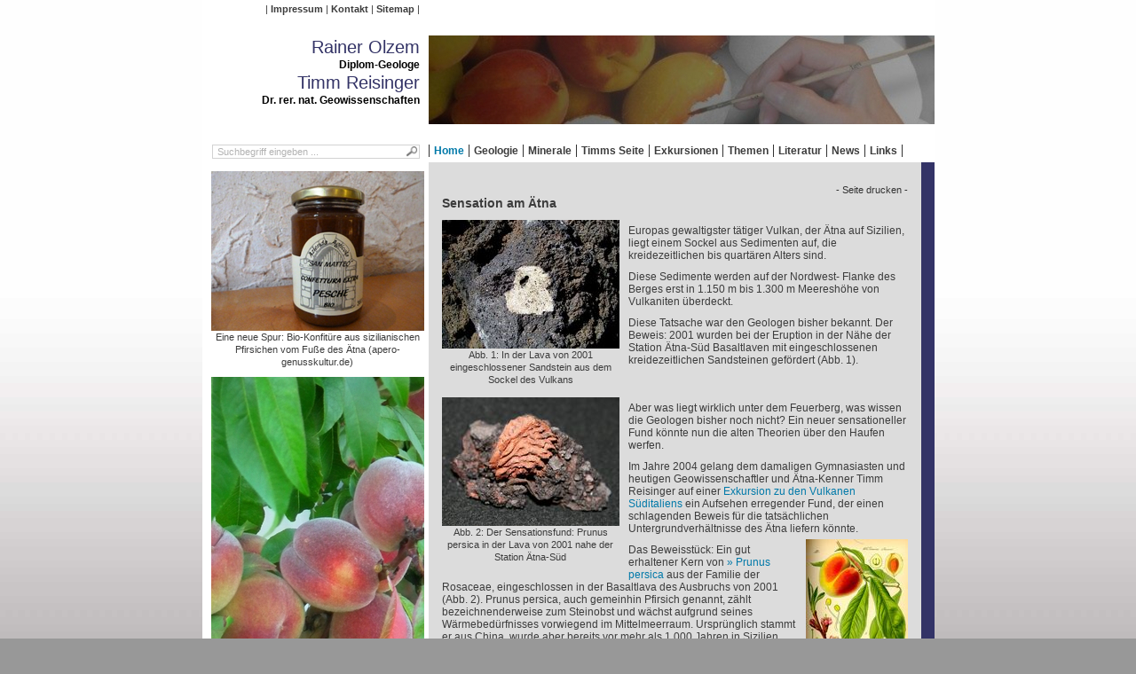

--- FILE ---
content_type: text/html; charset=utf-8
request_url: https://www.rainer-olzem.de/256.html?&L=18
body_size: 3951
content:
<!DOCTYPE html>
<html lang="de" xmlns="http://www.w3.org/1999/xhtml">
<head>

<meta charset="utf-8">
<!-- 
	This website is powered by TYPO3 - inspiring people to share!
	TYPO3 is a free open source Content Management Framework initially created by Kasper Skaarhoj and licensed under GNU/GPL.
	TYPO3 is copyright 1998-2013 of Kasper Skaarhoj. Extensions are copyright of their respective owners.
	Information and contribution at http://typo3.org/
-->




<meta name="generator" content="TYPO3 6.1 CMS">
<meta name="KEYWORDS" content="Olzem, Rainer Olzem, Rainer, Reisinger, Timm Reisinger, Timm, Geologie, Vulkan, Ätna, Stromboli, Vulcano, Vesuv, Vulkanismus, Eruption, Krater, Vulkanausbruch, was ist Geologie, was ist ein Geologe, Geologe Hägar, Hägar, La Palma, Geologie von La Palma, Pangäa, Novopangäa, Tacande, Tajuya, San Antonio, San Juan, San Juan Eruption, Caldera, Taburiente, Phonolith, phonolithischer Dom, Wanderführer, Wanderführer La Palma, Geologischer Wanderführer La Palma">
<meta name="AUTHOR" content="1762606825">
<meta name="ROBOTS" content="index,follow">

<link rel="stylesheet" type="text/css" href="https://www.rainer-olzem.de/typo3temp/compressor/merged-07c3c46050ddcb8244d39cd284e661b9-cbcc23ba78fc9e21bfd5b0fbc79636dc.css?1754495031" media="all">
<link rel="stylesheet" type="text/css" href="https://www.rainer-olzem.de/typo3temp/compressor/style-3afe037d321161bffc2408b3085692d4.css?1754494787" media="screen">
<link rel="stylesheet" type="text/css" href="https://www.rainer-olzem.de/typo3temp/compressor/jquery-3a0f30b312642088ce2331492f44e82f.css?1754494787" media="screen">


<script src="https://www.rainer-olzem.de/typo3/contrib/jquery/jquery-1.9.1.min.js" type="text/javascript"></script>



<title> rainer-olzem.de &#124;  Home &#124; </title>
</head>
<body class="default">

<div id="mainWrap">
  <div id="headerWrap">
    <div id="servicemenu" class="leftCol">
      <nav><ul><li class="first"><a href="https://www.rainer-olzem.de/imprint.html?&amp;L=772%2F" title="Impressum">Impressum</a></li><li><a href="https://www.rainer-olzem.de/contact.html?&amp;L=772%2F" title="Kontakt">Kontakt</a></li><li class="last"><a href="https://www.rainer-olzem.de/sitemap.html?&amp;L=772%2F" title="Sitemap">Sitemap</a></li></ul></nav>
    </div>
  
    <div id="logo" class="leftCol">
      Rainer Olzem<br>
      <small>Diplom-Geologe</small>
      Timm Reisinger<br>
      <small>Dr. rer. nat. Geowissenschaften</small>
    </div>
    
    <div id="images" class="rightCol">
    <img src="https://www.rainer-olzem.de/typo3temp/_processed_/csm_0971_01_235cb591f5.jpg" width="570" height="100" alt="Rainer Olzem - arge-geologie.de">
    </div>
  
  
    <div id="menuWrap">
      <div class="leftCol">
        <div class="tx-macinasearchbox-pi1">
		
<form action="https://www.rainer-olzem.de/267.html?&L=0" method="post" name="searchform" id="searchform">
<fieldset>
  <input name="tx_indexedsearch[sword]" id="sword" type="text" class="sword" value="Suchbegriff eingeben ..." onclick="this.value='';">
  <input name="tx_indexedsearch[submit_button]" type="image" class="submit" src="https://www.rainer-olzem.de/fileadmin/arge-geologie/img/icon_search.png" alt="Suche">
  <input type="hidden" name="tx_indexedsearch[_sections]" value="0">
  <input type="hidden" name="tx_indexedsearch[pointer]" value="0">
  <input type="hidden" name="tx_indexedsearch[ext]" value="0">
  <!--<input type="hidden" name="tx_indexedsearch[lang]" value="0">-->
</fieldset>
</form>

	</div>
	
      </div>
      <div class="rightCol">
        <nav><div class="level1Wrap"><ul class="level1"><li class="first act"><a href="https://www.rainer-olzem.de/home.html?&amp;L=772%2F" title="Willkommen" class="act">Home</a></li><li><a href="https://www.rainer-olzem.de/geologie.html?&amp;L=772%2F" title="Ganz kurze Geschichte der Geologie">Geologie</a></li><li><a href="https://www.rainer-olzem.de/minerale.html?&amp;L=772%2F" title="Fluorit - von dem Vergnügen, Flussspat zu sammeln">Minerale</a></li><li><a href="https://www.rainer-olzem.de/28.html?&amp;L=772%2F" title="Timms Exkursionen">Timms Seite</a></li><li><a href="https://www.rainer-olzem.de/exkursionen.html?&amp;L=772%2F" title="Geologische Exkursionen">Exkursionen</a></li><li><a href="https://www.rainer-olzem.de/themen.html?&amp;L=772%2F" title="Themen rund um die Geologie">Themen</a></li><li><a href="https://www.rainer-olzem.de/literatur.html?&amp;L=772%2F" title="Bücherliste zu geologischen Themen">Literatur</a></li><li><a href="https://www.rainer-olzem.de/news.html?&amp;no_cache=1&amp;L=772%2F" title="Aktuelle geologische Highlights">News</a></li><li class="last"><a href="https://www.rainer-olzem.de/linkliste.html?&amp;no_cache=1&amp;L=772%2F" title="Links zur Geologie">Links</a></li></ul></div></nav>
      </div>
    </div>
  </div>

  <div class="clearer"><!-- --></div>
  
  <div id="contentWrap">
    <div id="left" class="leftCol">
      
      <div id="c2052" class="csc-default"><div class="csc-textpic csc-textpic-center csc-textpic-above csc-textpic-caption-c"><div class="csc-textpic-imagewrap" style="width:240px;"><dl class="csc-textpic-image csc-textpic-firstcol csc-textpic-lastcol" style="width:240px;"><dt><a href="https://www.rainer-olzem.de/fileadmin/_processed_/csm_1475_0_01_7097a1fc4f.jpg" title="Bio-Konfitüre aus sizilianischen Pfirsichen vom Fuße des Ätna (apero-genusskultur.de)" class="lightbox" rel="next"><img src="https://www.rainer-olzem.de/fileadmin/_processed_/csm_1475_0_01_cafca96529.jpg" width="240" height="180" alt="" title="Bio-Konfitüre aus sizilianischen Pfirsichen vom Fuße des Ätna (apero-genusskultur.de)"></a></dt><dd class="csc-textpic-caption">Eine neue Spur: Bio-Konfitüre aus sizilianischen Pfirsichen vom Fuße des Ätna (apero-genusskultur.de)</dd></dl></div><div class="csc-textpic-text"></div></div><div class="csc-textpic-clear"><!-- --></div></div><div id="c2057" class="csc-default"><div class="csc-textpic csc-textpic-center csc-textpic-above"><div class="csc-textpic-imagewrap csc-textpic-single-image" style="width:240px;"><a href="https://www.rainer-olzem.de/fileadmin/_processed_/csm_Nahaufnahme_Pfirsiche_Nordbaden_2_77310c291f.jpg" title="Prunus persica" class="lightbox" rel="next"><img src="https://www.rainer-olzem.de/fileadmin/_processed_/csm_Nahaufnahme_Pfirsiche_Nordbaden_2_315bdcbb6e.jpg" width="240" height="562" alt="" title="Prunus persica"></a></div></div><div class="csc-textpic-clear"><!-- --></div></div>
    </div>
    <div id="content" class="rightCol">

            <script type="text/javascript">
      <!--
         document.write ('<div class="align-right"><small><a href="#" onclick="javascript:print();" title="Seite Drucken" class="print"> - Seite drucken - <\/a></small></div>');
      -->
      </script><!--TYPO3SEARCH_begin--><div id="c2047" class="csc-default"><h1>Sensation am Ätna</h1><div class="csc-textpic csc-textpic-intext-left csc-textpic-caption-c"><div class="csc-textpic-imagewrap"><dl class="csc-textpic-image csc-textpic-firstcol csc-textpic-lastcol" style="width:200px;"><dt><a href="https://www.rainer-olzem.de/fileadmin/_processed_/csm_Etna_05_054_geob_01_6774cfd127.jpg" title="In der Lava von 2001 eingeschlossener Sandstein aus dem Sockel des Vulkans" class="lightbox" rel="next"><img src="https://www.rainer-olzem.de/fileadmin/_processed_/csm_Etna_05_054_geob_01_247373526d.jpg" width="200" height="145" alt="" title="In der Lava von 2001 eingeschlossener Sandstein aus dem Sockel des Vulkans"></a></dt><dd class="csc-textpic-caption">Abb. 1: In der Lava von 2001 eingeschlossener Sandstein aus dem Sockel des Vulkans</dd></dl></div><div class="csc-textpic-text"><p>Europas gewaltigster tätiger Vulkan, der Ätna auf Sizilien, liegt einem Sockel aus Sedimenten auf, die kreidezeitlichen bis quartären Alters sind.</p>
<p>Diese Sedimente werden auf der Nordwest- Flanke des Berges erst in 1.150 m bis 1.300 m Meereshöhe von Vulkaniten überdeckt.</p>
<p>Diese Tatsache war den Geologen bisher bekannt. Der Beweis: 2001 wurden bei der Eruption in der Nähe der Station Ätna-Süd Basaltlaven mit eingeschlossenen kreidezeitlichen Sandsteinen gefördert (Abb. 1).</p></div></div></div><div id="c2048" class="csc-default csc-space-before-30"><div class="csc-textpic csc-textpic-intext-left csc-textpic-caption-c"><div class="csc-textpic-imagewrap"><dl class="csc-textpic-image csc-textpic-firstcol csc-textpic-lastcol" style="width:200px;"><dt><a href="https://www.rainer-olzem.de/fileadmin/_processed_/csm_Fluorite_030_01_7cc317708e.jpg" title="Prunus persica in der Lava von 2001 nahe der Station Ätna-Süd" class="lightbox" rel="next"><img src="https://www.rainer-olzem.de/fileadmin/_processed_/csm_Fluorite_030_01_ce4af5b470.jpg" width="200" height="145" alt="" title="Prunus persica in der Lava von 2001 nahe der Station Ätna-Süd"></a></dt><dd class="csc-textpic-caption">Abb. 2: Der Sensationsfund: Prunus persica in der Lava von 2001 nahe der Station Ätna-Süd</dd></dl></div><div class="csc-textpic-text"><p>Aber was liegt wirklich unter dem Feuerberg, was wissen die Geologen bisher noch nicht? Ein neuer sensationeller Fund könnte nun die alten Theorien über den Haufen werfen.</p>
<p>Im Jahre 2004 gelang dem damaligen Gymnasiasten und heutigen Geowissenschaftler und Ätna-Kenner Timm Reisinger auf einer <a href="https://www.rainer-olzem.de/exkursion2004.html?&amp;L=772%2F" class="internal-link" >Exkursion zu den Vulkanen Süditaliens</a> ein Aufsehen erregender Fund, der einen schlagenden Beweis für die tatsächlichen Untergrundverhältnisse des Ätna liefern könnte.</p></div></div></div><div id="c2049" class="csc-default csc-space-after-50"><div class="csc-textpic csc-textpic-intext-right"><div class="csc-textpic-imagewrap" style="width:115px;"><div class="csc-textpic-imagerow" style="width:115px;"><dl class="csc-textpic-image csc-textpic-firstcol csc-textpic-lastcol" style="width:115px;"><dt><a href="https://www.rainer-olzem.de/fileadmin/_processed_/csm_Illustration_Prunus_persica0_01_1e5b0470d9.jpg" title="Prunus persica" class="lightbox" rel="next"><img src="https://www.rainer-olzem.de/fileadmin/_processed_/csm_Illustration_Prunus_persica0_01_7f44097292.jpg" width="115" height="185" alt="" title="Prunus persica"></a></dt><dd class="csc-textpic-caption">Abb. 3: Prunus persica</dd></dl></div><div class="csc-textpic-imagerow csc-textpic-imagerow-last" style="width:115px;"><dl class="csc-textpic-image csc-textpic-firstcol csc-textpic-lastcol" style="width:115px;"><dt><a href="https://www.rainer-olzem.de/fileadmin/_processed_/csm_OIP_caa3ff7023.jpg" class="lightbox" rel="next"><img src="https://www.rainer-olzem.de/fileadmin/_processed_/csm_OIP_7e7c3cffb3.jpg" width="115" height="88" alt=""></a></dt></dl></div></div><div class="csc-textpic-text"><p>Das Beweisstück: Ein gut erhaltener Kern von <a href="http://www.baumkunde.de/Prunus_persica/" target="_blank" class="external-link" >Prunus persica</a> aus der Familie der Rosaceae, eingeschlossen in der Basaltlava des Ausbruchs von 2001 (Abb. 2). Prunus persica, auch gemeinhin Pfirsich genannt, zählt bezeichnenderweise zum Steinobst und wächst aufgrund seines Wärmebedürfnisses vorwiegend im Mittelmeerraum. Ursprünglich stammt er aus China, wurde aber bereits vor mehr als 1.000 Jahren in Sizilien eingebürgert.</p>
<p>Alles klare Hinweise darauf, dass sich unter dem Ätna blühende Landschaften aus Pfirsichbäumen ausbreiten könnten. Im steinigen Untergrund des Berges kann natürlich nur Steinobst gedeihen, das zudem wegen der Wärme nahe der Magmakammer des Vulkans besonders günstige Wachstumsbedingungen vorfindet.</p>
<p>Die Geologen um Timm Reisinger gingen der sensationellen Entdeckung mit einem umfangreichen interdisziplinären Forschungsprogramm nach, konnten bisher jedoch noch keine eindeutigen Beweise vorlegen.</p>
<p>Doch dann machte die Forschergruppe Anfang des Jahres eine überraschende Entdeckung: Die <a href="http://apero-genusskultur.de/" title="external-link" target="e/product_info.php?info=p1475_Pfirsich-Konfituere-extra-aus-Sizilien.html" class="external-link" >Bio-Konfitüre aus sizilianischen Pfirsichen</a> vom Fuße des Ätna! Woher kommen die Pfirsiche für diese Konfitüre? Die Forscher werden dieser aufregenden Spur folgen.</p></div></div></div><p class="csc-linkToTop"><a href="#">Nach oben</a></p><!--TYPO3SEARCH_end-->

    </div>
    <div class="clearer"><!-- --></div>
  </div>
</div>

<script src="https://www.rainer-olzem.de/typo3temp/compressor/merged-9a268dd0f4ece13e1a36d4826962ef83-d9f3e34d32fdabf0cd208b6b383a2a68.js?1754494787" type="text/javascript"></script>


</body>
</html>

--- FILE ---
content_type: text/css
request_url: https://www.rainer-olzem.de/typo3temp/compressor/merged-07c3c46050ddcb8244d39cd284e661b9-cbcc23ba78fc9e21bfd5b0fbc79636dc.css?1754495031
body_size: 6774
content:
DIV.csc-textpic-caption-c .csc-textpic-caption{text-align:center}
DIV.csc-textpic-caption-r .csc-textpic-caption{text-align:right}
DIV.csc-textpic-caption-l .csc-textpic-caption{text-align:left}
DIV.csc-textpic DIV.csc-textpic-imagecolumn{float:left;display:inline}
div.csc-textpic-border div.csc-textpic-imagewrap img{border:1px solid #333;padding:0px 0px}
DIV.csc-textpic-imagewrap{padding:0}
DIV.csc-textpic IMG{border:none}
DIV.csc-textpic DIV.csc-textpic-imagewrap DIV.csc-textpic-image{float:left}
DIV.csc-textpic DIV.csc-textpic-imagewrap UL{list-style:none;margin:0;padding:0}
DIV.csc-textpic DIV.csc-textpic-imagewrap UL LI{float:left;margin:0;padding:0}
DIV.csc-textpic DIV.csc-textpic-imagewrap DL.csc-textpic-image{float:left}
DIV.csc-textpic DIV.csc-textpic-imagewrap DL.csc-textpic-image DT{float:none}
DIV.csc-textpic DIV.csc-textpic-imagewrap DL.csc-textpic-image DD{float:none}
DIV.csc-textpic DIV.csc-textpic-imagewrap DL.csc-textpic-image DD IMG{border:none}
DL.csc-textpic-image{margin:0}
DL.csc-textpic-image DT{margin:0;display:inline}
DL.csc-textpic-image DD{margin:0}
DIV.csc-textpic-clear{clear:both}
DIV.csc-textpic-left DIV.csc-textpic-imagewrap .csc-textpic-image,DIV.csc-textpic-intext-left-nowrap DIV.csc-textpic-imagewrap .csc-textpic-image,DIV.csc-textpic-intext-left DIV.csc-textpic-imagewrap .csc-textpic-image{display:inline;
margin-right:10px}
DIV.csc-textpic-right DIV.csc-textpic-imagewrap .csc-textpic-image,DIV.csc-textpic-intext-right-nowrap DIV.csc-textpic-imagewrap .csc-textpic-image,DIV.csc-textpic-intext-right DIV.csc-textpic-imagewrap .csc-textpic-image{display:inline;
margin-left:10px}
DIV.csc-textpic-center DIV.csc-textpic-imagewrap .csc-textpic-image{display:inline;
margin-left:10px}
DIV.csc-textpic DIV.csc-textpic-imagewrap .csc-textpic-image .csc-textpic-caption{margin:0}
DIV.csc-textpic DIV.csc-textpic-imagewrap .csc-textpic-image IMG{margin:0;vertical-align:bottom}
DIV.csc-textpic DIV.csc-textpic-imagewrap .csc-textpic-image{margin-bottom:10px}
DIV.csc-textpic-equalheight DIV.csc-textpic-imagerow{margin-bottom:10px;display:block}
DIV.csc-textpic DIV.csc-textpic-imagerow{clear:both}
DIV.csc-textpic DIV.csc-textpic-single-image IMG{margin-bottom:10px}
*+html DIV.csc-textpic DIV.csc-textpic-imagerow .csc-textpic-image{margin-bottom:0}
*+html DIV.csc-textpic DIV.csc-textpic-imagerow{margin-bottom:10px}
DIV.csc-textpic DIV.csc-textpic-imagewrap .csc-textpic-firstcol{margin-left:0px !important}
DIV.csc-textpic DIV.csc-textpic-imagewrap .csc-textpic-lastcol{margin-right:0px !important}
DIV.csc-textpic-intext-left DIV.csc-textpic-imagewrap,DIV.csc-textpic-intext-left-nowrap DIV.csc-textpic-imagewrap{margin-right:10px !important}
DIV.csc-textpic-intext-right DIV.csc-textpic-imagewrap,DIV.csc-textpic-intext-right-nowrap DIV.csc-textpic-imagewrap{margin-left:10px !important}
DIV.csc-textpic-above DIV.csc-textpic-text{clear:both}
DIV.csc-textpic-center{text-align:center;
}
DIV.csc-textpic-center DIV.csc-textpic-imagewrap{margin:0 auto}
DIV.csc-textpic-center DIV.csc-textpic-imagewrap .csc-textpic-image{text-align:left;
}
DIV.csc-textpic-center DIV.csc-textpic-text{text-align:left;
}
DIV.csc-textpic-right DIV.csc-textpic-imagewrap{float:right}
DIV.csc-textpic-right DIV.csc-textpic-text{clear:right}
DIV.csc-textpic-left DIV.csc-textpic-imagewrap{float:left}
DIV.csc-textpic-left DIV.csc-textpic-text{clear:left}
DIV.csc-textpic-intext-left DIV.csc-textpic-imagewrap{float:left}
DIV.csc-textpic-intext-right DIV.csc-textpic-imagewrap{float:right}
DIV.csc-textpic-intext-right-nowrap DIV.csc-textpic-imagewrap{float:right;clear:both}
/*T2\*/
* html DIV.csc-textpic-intext-right-nowrap .csc-textpic-text{height:1%}
/*T2E*/
DIV.csc-textpic-intext-left-nowrap DIV.csc-textpic-imagewrap{float:left;clear:both}
/*T2\*/
* html DIV.csc-textpic-intext-left-nowrap .csc-textpic-text,* html .csc-textpic-intext-left ol,* html .csc-textpic-intext-left ul{height:1%}
/*T2E*/
DIV.csc-textpic DIV.csc-textpic-imagerow-last{margin-bottom:0}
.csc-textpic-intext-left ol,.csc-textpic-intext-left ul{padding-left:40px;overflow:auto}
.csc-space-before-30{margin-top:30px !important}
.csc-space-after-50{margin-bottom:50px !important}
a,abbr,acronym,address,applet,article,aside,audio,b,big,blockquote,body,caption,canvas,center,cite,code,dd,del,details,dfn,dialog,div,dl,dt,em,embed,fieldset,figcaption,figure,form,footer,header,hgroup,h1,h2,h3,h4,h5,h6,html,i,iframe,img,ins,kbd,label,legend,li,mark,menu,nav,object,ol,output,p,pre,q,ruby,s,samp,section,small,span,strike,strong,sub,summary,sup,tt,table,tbody,textarea,tfoot,thead,time,tr,th,td,u,ul,var,video{font-family:inherit;font-size:100%;font-weight:inherit;font-style:inherit;vertical-align:baseline;white-space:normal;margin:0;padding:0;border:0;outline:0;background:transparent}
article,aside,details,figcaption,figure,footer,header,hgroup,menu,nav,section{display:block}
ol,ul{list-style:none}
blockquote,q{quotes:none}
:focus{outline:0}
table{border-collapse:collapse;border-spacing:0}
body{font-size:12px;line-height:14px;font-family:Arial,Verdana,sans-serif;color:#3c3c3c}
h1{font-size:14px;line-height:18px;font-weight:bold;padding:0 0 10px 0}
h2{font-size:12px;padding:0 0 20px 0;font-weight:bold}
h3{font-size:1.2em;line-height:1.2em;font-weight:bold;padding:0}
hr{clear:both;height:1px;padding:0;color:#3c3c3c;border:none;border-top:1px solid #3c3c3c;margin:20px 0}
p{padding:5px 0}
i,em{font-style:italic}
strong,b{font-weight:bold}
small{font-size:0.9em;line-height:1.2em;display:block}
a{color:#3c3c3c;text-decoration:none}
a:hover,a.act{color:#0079A9}
a.external-link:before{content:'» '}
li dfn.hidden,.usb{display:block !important;position:absolute;left:-3000px;height:0px;width:0px}
.field{padding:2px 0}
label{display:inline-block;width:120px;padding-right:10px}
input[type=text],textarea{border:1px solid #d2d2d2;padding:2px 5px;width:300px;background:#fff}
input[type=submit]{margin-left:135px;background:#333367;color:#fff;padding:5px 20px;border:none}
table.contenttable td{border:2px solid #DCDCDC;padding:3px 5px !important}
#content ul,#content ol{padding:5px 0 5px 15px;list-style-type:square}
#content .csc-textpic ul{padding:0}
#content ul.browsebox{list-style-type:none}
#content ul.browsebox li{display:inline;padding:0 5px}
.hidden{display:none}
.clearer{clear:both;display:block;float:none}
.align-left,p.align-left{text-align:left}
.align-center,p.align-center{text-align:center}
.align-right,p.align-right{text-align:right}
.csc-textpic-caption{font-size:0.9em}
.big,p.big,span.big{font-size:1.4em;line-height:1.4em}
.small,p.small,span.small{font-size:0.9em;line-height:1.1em}
.intent,p.intent{padding-left:40px}
#logo{font-size:20px;line-height:26px;text-align:right;color:#333366}
#logo small{font-size:12px;color:#000;font-weight:bold}
@media print{a{color:#000}
#images,#left,#menuWrap,#claim,#servicemenu,.print{display:none}
}


--- FILE ---
content_type: text/css
request_url: https://www.rainer-olzem.de/typo3temp/compressor/jquery-3a0f30b312642088ce2331492f44e82f.css?1754494787
body_size: 26
content:
@import url('../../fileadmin/rainer-olzem/js/cb/colorbox.css');@import url('../../fileadmin/rainer-olzem/js/bs/jquery.bxslider.css');


--- FILE ---
content_type: text/javascript
request_url: https://www.rainer-olzem.de/typo3temp/compressor/merged-9a268dd0f4ece13e1a36d4826962ef83-d9f3e34d32fdabf0cd208b6b383a2a68.js?1754494787
body_size: 52177
content:

/*!
  Colorbox v1.4.27 - 2013-07-16
  jQuery lightbox and modal window plugin
  (c) 2013 Jack Moore - http://www.jacklmoore.com/colorbox
  license: http://www.opensource.org/licenses/mit-license.php
*/
(function ($, document, window) {
  var
  // Default settings object.
  // See http://jacklmoore.com/colorbox for details.
  defaults = {
    transition: "elastic",
    speed: 300,
    fadeOut: 300,
    width: false,
    initialWidth: "600",
    innerWidth: false,
    maxWidth: false,
    height: false,
    initialHeight: "450",
    innerHeight: false,
    maxHeight: false,
    scalePhotos: true,
    scrolling: true,
    inline: false,
    html: false,
    iframe: false,
    fastIframe: true,
    photo: false,
    href: false,
    title: false,
    rel: false,
    opacity: 0.9,
    preloading: true,
    className: false,

    // alternate image paths for high-res displays
    retinaImage: false,
    retinaUrl: false,
    retinaSuffix: '@2x.$1',

    // internationalization
    current: "image {current} of {total}",
    previous: "previous",
    next: "next",
    close: "close",
    xhrError: "This content failed to load.",
    imgError: "This image failed to load.",

    open: false,
    returnFocus: true,
    trapFocus: true,
    reposition: true,
    loop: true,
    slideshow: false,
    slideshowAuto: true,
    slideshowSpeed: 2500,
    slideshowStart: "start slideshow",
    slideshowStop: "stop slideshow",
    photoRegex: /\.(gif|png|jp(e|g|eg)|bmp|ico|webp)((#|\?).*)?$/i,

    onOpen: false,
    onLoad: false,
    onComplete: false,
    onCleanup: false,
    onClosed: false,

    overlayClose: true,
    escKey: true,
    arrowKey: true,
    top: false,
    bottom: false,
    left: false,
    right: false,
    fixed: false,
    data: undefined,
    closeButton: true
  },
  
  // Abstracting the HTML and event identifiers for easy rebranding
  colorbox = 'colorbox',
  prefix = 'cbox',
  boxElement = prefix + 'Element',
  
  // Events
  event_open = prefix + '_open',
  event_load = prefix + '_load',
  event_complete = prefix + '_complete',
  event_cleanup = prefix + '_cleanup',
  event_closed = prefix + '_closed',
  event_purge = prefix + '_purge',

  // Cached jQuery Object Variables
  $overlay,
  $box,
  $wrap,
  $content,
  $topBorder,
  $leftBorder,
  $rightBorder,
  $bottomBorder,
  $related,
  $window,
  $loaded,
  $loadingBay,
  $loadingOverlay,
  $title,
  $current,
  $slideshow,
  $next,
  $prev,
  $close,
  $groupControls,
  $events = $('<a/>'),
  
  // Variables for cached values or use across multiple functions
  settings,
  interfaceHeight,
  interfaceWidth,
  loadedHeight,
  loadedWidth,
  element,
  index,
  photo,
  open,
  active,
  closing,
  loadingTimer,
  publicMethod,
  div = "div",
  className,
  requests = 0,
  previousCSS = {},
  init;

  // ****************
  // HELPER FUNCTIONS
  // ****************
  
  // Convenience function for creating new jQuery objects
  function $tag(tag, id, css) {
    var element = document.createElement(tag);

    if (id) {
      element.id = prefix + id;
    }

    if (css) {
      element.style.cssText = css;
    }

    return $(element);
  }
  
  // Get the window height using innerHeight when available to avoid an issue with iOS
  // http://bugs.jquery.com/ticket/6724
  function winheight() {
    return window.innerHeight ? window.innerHeight : $(window).height();
  }

  // Determine the next and previous members in a group.
  function getIndex(increment) {
    var
    max = $related.length,
    newIndex = (index + increment) % max;
    
    return (newIndex < 0) ? max + newIndex : newIndex;
  }

  // Convert '%' and 'px' values to integers
  function setSize(size, dimension) {
    return Math.round((/%/.test(size) ? ((dimension === 'x' ? $window.width() : winheight()) / 100) : 1) * parseInt(size, 10));
  }
  
  // Checks an href to see if it is a photo.
  // There is a force photo option (photo: true) for hrefs that cannot be matched by the regex.
  function isImage(settings, url) {
    return settings.photo || settings.photoRegex.test(url);
  }

  function retinaUrl(settings, url) {
    return settings.retinaUrl && window.devicePixelRatio > 1 ? url.replace(settings.photoRegex, settings.retinaSuffix) : url;
  }

  function trapFocus(e) {
    if ('contains' in $box[0] && !$box[0].contains(e.target)) {
      e.stopPropagation();
      $box.focus();
    }
  }

  // Assigns function results to their respective properties
  function makeSettings() {
    var i,
      data = $.data(element, colorbox);
    
    if (data == null) {
      settings = $.extend({}, defaults);
      if (console && console.log) {
        console.log('Error: cboxElement missing settings object');
      }
    } else {
      settings = $.extend({}, data);
    }
    
    for (i in settings) {
      if ($.isFunction(settings[i]) && i.slice(0, 2) !== 'on') { // checks to make sure the function isn't one of the callbacks, they will be handled at the appropriate time.
        settings[i] = settings[i].call(element);
      }
    }
    
    settings.rel = settings.rel || element.rel || $(element).data('rel') || 'nofollow';
    settings.href = settings.href || $(element).attr('href');
    settings.title = settings.title || element.title;
    
    if (typeof settings.href === "string") {
      settings.href = $.trim(settings.href);
    }
  }

  function trigger(event, callback) {
    // for external use
    $(document).trigger(event);

    // for internal use
    $events.trigger(event);

    if ($.isFunction(callback)) {
      callback.call(element);
    }
  }

  // Slideshow functionality
  function slideshow() {
    var
    timeOut,
    className = prefix + "Slideshow_",
    click = "click." + prefix,
    clear,
    set,
    start,
    stop;
    
    if (settings.slideshow && $related[1]) {
      clear = function () {
        clearTimeout(timeOut);
      };

      set = function () {
        if (settings.loop || $related[index + 1]) {
          timeOut = setTimeout(publicMethod.next, settings.slideshowSpeed);
        }
      };

      start = function () {
        $slideshow
          .html(settings.slideshowStop)
          .unbind(click)
          .one(click, stop);

        $events
          .bind(event_complete, set)
          .bind(event_load, clear)
          .bind(event_cleanup, stop);

        $box.removeClass(className + "off").addClass(className + "on");
      };
      
      stop = function () {
        clear();
        
        $events
          .unbind(event_complete, set)
          .unbind(event_load, clear)
          .unbind(event_cleanup, stop);
        
        $slideshow
          .html(settings.slideshowStart)
          .unbind(click)
          .one(click, function () {
            publicMethod.next();
            start();
          });

        $box.removeClass(className + "on").addClass(className + "off");
      };
      
      if (settings.slideshowAuto) {
        start();
      } else {
        stop();
      }
    } else {
      $box.removeClass(className + "off " + className + "on");
    }
  }

  function launch(target) {
    if (!closing) {
      
      element = target;
      
      makeSettings();
      
      $related = $(element);
      
      index = 0;
      
      if (settings.rel !== 'nofollow') {
        $related = $('.' + boxElement).filter(function () {
          var data = $.data(this, colorbox),
            relRelated;

          if (data) {
            relRelated =  $(this).data('rel') || data.rel || this.rel;
          }
          
          return (relRelated === settings.rel);
        });
        index = $related.index(element);
        
        // Check direct calls to Colorbox.
        if (index === -1) {
          $related = $related.add(element);
          index = $related.length - 1;
        }
      }
      
      $overlay.css({
        opacity: parseFloat(settings.opacity),
        cursor: settings.overlayClose ? "pointer" : "auto",
        visibility: 'visible'
      }).show();
      

      if (className) {
        $box.add($overlay).removeClass(className);
      }
      if (settings.className) {
        $box.add($overlay).addClass(settings.className);
      }
      className = settings.className;

      if (settings.closeButton) {
        $close.html(settings.close).appendTo($content);
      } else {
        $close.appendTo('<div/>');
      }

      if (!open) {
        open = active = true; // Prevents the page-change action from queuing up if the visitor holds down the left or right keys.
        
        // Show colorbox so the sizes can be calculated in older versions of jQuery
        $box.css({visibility:'hidden', display:'block'});
        
        $loaded = $tag(div, 'LoadedContent', 'width:0; height:0; overflow:hidden');
        $content.css({width:'', height:''}).append($loaded);

        // Cache values needed for size calculations
        interfaceHeight = $topBorder.height() + $bottomBorder.height() + $content.outerHeight(true) - $content.height();
        interfaceWidth = $leftBorder.width() + $rightBorder.width() + $content.outerWidth(true) - $content.width();
        loadedHeight = $loaded.outerHeight(true);
        loadedWidth = $loaded.outerWidth(true);
        
        // Opens inital empty Colorbox prior to content being loaded.
        settings.w = setSize(settings.initialWidth, 'x');
        settings.h = setSize(settings.initialHeight, 'y');
        publicMethod.position();

        slideshow();

        trigger(event_open, settings.onOpen);
        
        $groupControls.add($title).hide();

        $box.focus();
        

        if (settings.trapFocus) {
          // Confine focus to the modal
          // Uses event capturing that is not supported in IE8-
          if (document.addEventListener) {

            document.addEventListener('focus', trapFocus, true);
            
            $events.one(event_closed, function () {
              document.removeEventListener('focus', trapFocus, true);
            });
          }
        }

        // Return focus on closing
        if (settings.returnFocus) {
          $events.one(event_closed, function () {
            $(element).focus();
          });
        }
      }
      
      load();
    }
  }

  // Colorbox's markup needs to be added to the DOM prior to being called
  // so that the browser will go ahead and load the CSS background images.
  function appendHTML() {
    if (!$box && document.body) {
      init = false;
      $window = $(window);
      $box = $tag(div).attr({
        id: colorbox,
        'class': $.support.opacity === false ? prefix + 'IE' : '', // class for optional IE8 & lower targeted CSS.
        role: 'dialog',
        tabindex: '-1'
      }).hide();
      $overlay = $tag(div, "Overlay").hide();
      $loadingOverlay = $([$tag(div, "LoadingOverlay")[0],$tag(div, "LoadingGraphic")[0]]);
      $wrap = $tag(div, "Wrapper");
      $content = $tag(div, "Content").append(
        $title = $tag(div, "Title"),
        $current = $tag(div, "Current"),
        $prev = $('<button type="button"/>').attr({id:prefix+'Previous'}),
        $next = $('<button type="button"/>').attr({id:prefix+'Next'}),
        $slideshow = $tag('button', "Slideshow"),
        $loadingOverlay
      );

      $close = $('<button type="button"/>').attr({id:prefix+'Close'});
      
      $wrap.append( // The 3x3 Grid that makes up Colorbox
        $tag(div).append(
          $tag(div, "TopLeft"),
          $topBorder = $tag(div, "TopCenter"),
          $tag(div, "TopRight")
        ),
        $tag(div, false, 'clear:left').append(
          $leftBorder = $tag(div, "MiddleLeft"),
          $content,
          $rightBorder = $tag(div, "MiddleRight")
        ),
        $tag(div, false, 'clear:left').append(
          $tag(div, "BottomLeft"),
          $bottomBorder = $tag(div, "BottomCenter"),
          $tag(div, "BottomRight")
        )
      ).find('div div').css({'float': 'left'});
      
      $loadingBay = $tag(div, false, 'position:absolute; width:9999px; visibility:hidden; display:none');
      
      $groupControls = $next.add($prev).add($current).add($slideshow);

      $(document.body).append($overlay, $box.append($wrap, $loadingBay));
    }
  }

  // Add Colorbox's event bindings
  function addBindings() {
    function clickHandler(e) {
      // ignore non-left-mouse-clicks and clicks modified with ctrl / command, shift, or alt.
      // See: http://jacklmoore.com/notes/click-events/
      if (!(e.which > 1 || e.shiftKey || e.altKey || e.metaKey || e.ctrlKey)) {
        e.preventDefault();
        launch(this);
      }
    }

    if ($box) {
      if (!init) {
        init = true;

        // Anonymous functions here keep the public method from being cached, thereby allowing them to be redefined on the fly.
        $next.click(function () {
          publicMethod.next();
        });
        $prev.click(function () {
          publicMethod.prev();
        });
        $close.click(function () {
          publicMethod.close();
        });
        $overlay.click(function () {
          if (settings.overlayClose) {
            publicMethod.close();
          }
        });
        
        // Key Bindings
        $(document).bind('keydown.' + prefix, function (e) {
          var key = e.keyCode;
          if (open && settings.escKey && key === 27) {
            e.preventDefault();
            publicMethod.close();
          }
          if (open && settings.arrowKey && $related[1] && !e.altKey) {
            if (key === 37) {
              e.preventDefault();
              $prev.click();
            } else if (key === 39) {
              e.preventDefault();
              $next.click();
            }
          }
        });

        if ($.isFunction($.fn.on)) {
          // For jQuery 1.7+
          $(document).on('click.'+prefix, '.'+boxElement, clickHandler);
        } else {
          // For jQuery 1.3.x -> 1.6.x
          // This code is never reached in jQuery 1.9, so do not contact me about 'live' being removed.
          // This is not here for jQuery 1.9, it's here for legacy users.
          $('.'+boxElement).live('click.'+prefix, clickHandler);
        }
      }
      return true;
    }
    return false;
  }

  // Don't do anything if Colorbox already exists.
  if ($.colorbox) {
    return;
  }

  // Append the HTML when the DOM loads
  $(appendHTML);


  // ****************
  // PUBLIC FUNCTIONS
  // Usage format: $.colorbox.close();
  // Usage from within an iframe: parent.jQuery.colorbox.close();
  // ****************
  
  publicMethod = $.fn[colorbox] = $[colorbox] = function (options, callback) {
    var $this = this;
    
    options = options || {};
    
    appendHTML();

    if (addBindings()) {
      if ($.isFunction($this)) { // assume a call to $.colorbox
        $this = $('<a/>');
        options.open = true;
      } else if (!$this[0]) { // colorbox being applied to empty collection
        return $this;
      }
      
      if (callback) {
        options.onComplete = callback;
      }
      
      $this.each(function () {
        $.data(this, colorbox, $.extend({}, $.data(this, colorbox) || defaults, options));
      }).addClass(boxElement);
      
      if (($.isFunction(options.open) && options.open.call($this)) || options.open) {
        launch($this[0]);
      }
    }
    
    return $this;
  };

  publicMethod.position = function (speed, loadedCallback) {
    var
    css,
    top = 0,
    left = 0,
    offset = $box.offset(),
    scrollTop,
    scrollLeft;
    
    $window.unbind('resize.' + prefix);

    // remove the modal so that it doesn't influence the document width/height
    $box.css({top: -9e4, left: -9e4});

    scrollTop = $window.scrollTop();
    scrollLeft = $window.scrollLeft();

    if (settings.fixed) {
      offset.top -= scrollTop;
      offset.left -= scrollLeft;
      $box.css({position: 'fixed'});
    } else {
      top = scrollTop;
      left = scrollLeft;
      $box.css({position: 'absolute'});
    }

    // keeps the top and left positions within the browser's viewport.
    if (settings.right !== false) {
      left += Math.max($window.width() - settings.w - loadedWidth - interfaceWidth - setSize(settings.right, 'x'), 0);
    } else if (settings.left !== false) {
      left += setSize(settings.left, 'x');
    } else {
      left += Math.round(Math.max($window.width() - settings.w - loadedWidth - interfaceWidth, 0) / 2);
    }
    
    if (settings.bottom !== false) {
      top += Math.max(winheight() - settings.h - loadedHeight - interfaceHeight - setSize(settings.bottom, 'y'), 0);
    } else if (settings.top !== false) {
      top += setSize(settings.top, 'y');
    } else {
      top += Math.round(Math.max(winheight() - settings.h - loadedHeight - interfaceHeight, 0) / 2);
    }

    $box.css({top: offset.top, left: offset.left, visibility:'visible'});
    
    // this gives the wrapper plenty of breathing room so it's floated contents can move around smoothly,
    // but it has to be shrank down around the size of div#colorbox when it's done.  If not,
    // it can invoke an obscure IE bug when using iframes.
    $wrap[0].style.width = $wrap[0].style.height = "9999px";
    
    function modalDimensions() {
      $topBorder[0].style.width = $bottomBorder[0].style.width = $content[0].style.width = (parseInt($box[0].style.width,10) - interfaceWidth)+'px';
      $content[0].style.height = $leftBorder[0].style.height = $rightBorder[0].style.height = (parseInt($box[0].style.height,10) - interfaceHeight)+'px';
    }

    css = {width: settings.w + loadedWidth + interfaceWidth, height: settings.h + loadedHeight + interfaceHeight, top: top, left: left};

    // setting the speed to 0 if the content hasn't changed size or position
    if (speed) {
      var tempSpeed = 0;
      $.each(css, function(i){
        if (css[i] !== previousCSS[i]) {
          tempSpeed = speed;
          return;
        }
      });
      speed = tempSpeed;
    }

    previousCSS = css;

    if (!speed) {
      $box.css(css);
    }

    $box.dequeue().animate(css, {
      duration: speed || 0,
      complete: function () {
        modalDimensions();
        
        active = false;
        
        // shrink the wrapper down to exactly the size of colorbox to avoid a bug in IE's iframe implementation.
        $wrap[0].style.width = (settings.w + loadedWidth + interfaceWidth) + "px";
        $wrap[0].style.height = (settings.h + loadedHeight + interfaceHeight) + "px";
        
        if (settings.reposition) {
          setTimeout(function () {  // small delay before binding onresize due to an IE8 bug.
            $window.bind('resize.' + prefix, publicMethod.position);
          }, 1);
        }

        if (loadedCallback) {
          loadedCallback();
        }
      },
      step: modalDimensions
    });
  };

  publicMethod.resize = function (options) {
    var scrolltop;
    
    if (open) {
      options = options || {};
      
      if (options.width) {
        settings.w = setSize(options.width, 'x') - loadedWidth - interfaceWidth;
      }

      if (options.innerWidth) {
        settings.w = setSize(options.innerWidth, 'x');
      }

      $loaded.css({width: settings.w});
      
      if (options.height) {
        settings.h = setSize(options.height, 'y') - loadedHeight - interfaceHeight;
      }

      if (options.innerHeight) {
        settings.h = setSize(options.innerHeight, 'y');
      }

      if (!options.innerHeight && !options.height) {
        scrolltop = $loaded.scrollTop();
        $loaded.css({height: "auto"});
        settings.h = $loaded.height();
      }

      $loaded.css({height: settings.h});

      if(scrolltop) {
        $loaded.scrollTop(scrolltop);
      }
      
      publicMethod.position(settings.transition === "none" ? 0 : settings.speed);
    }
  };

  publicMethod.prep = function (object) {
    if (!open) {
      return;
    }
    
    var callback, speed = settings.transition === "none" ? 0 : settings.speed;

    $loaded.empty().remove(); // Using empty first may prevent some IE7 issues.

    $loaded = $tag(div, 'LoadedContent').append(object);
    
    function getWidth() {
      settings.w = settings.w || $loaded.width();
      settings.w = settings.mw && settings.mw < settings.w ? settings.mw : settings.w;
      return settings.w;
    }
    function getHeight() {
      settings.h = settings.h || $loaded.height();
      settings.h = settings.mh && settings.mh < settings.h ? settings.mh : settings.h;
      return settings.h;
    }
    
    $loaded.hide()
    .appendTo($loadingBay.show())// content has to be appended to the DOM for accurate size calculations.
    .css({width: getWidth(), overflow: settings.scrolling ? 'auto' : 'hidden'})
    .css({height: getHeight()})// sets the height independently from the width in case the new width influences the value of height.
    .prependTo($content);
    
    $loadingBay.hide();
    
    // floating the IMG removes the bottom line-height and fixed a problem where IE miscalculates the width of the parent element as 100% of the document width.
    
    $(photo).css({'float': 'none'});

    callback = function () {
      var total = $related.length,
        iframe,
        frameBorder = 'frameBorder',
        allowTransparency = 'allowTransparency',
        complete;
      
      if (!open) {
        return;
      }
      
      function removeFilter() { // Needed for IE7 & IE8 in versions of jQuery prior to 1.7.2
        if ($.support.opacity === false) {
          $box[0].style.removeAttribute('filter');
        }
      }
      
      complete = function () {
        clearTimeout(loadingTimer);
        $loadingOverlay.hide();
        trigger(event_complete, settings.onComplete);
      };

      
      $title.html(settings.title).add($loaded).show();
      
      if (total > 1) { // handle grouping
        if (typeof settings.current === "string") {
          $current.html(settings.current.replace('{current}', index + 1).replace('{total}', total)).show();
        }
        
        $next[(settings.loop || index < total - 1) ? "show" : "hide"]().html(settings.next);
        $prev[(settings.loop || index) ? "show" : "hide"]().html(settings.previous);
        
        if (settings.slideshow) {
          $slideshow.show();
        }
        
        // Preloads images within a rel group
        if (settings.preloading) {
          $.each([getIndex(-1), getIndex(1)], function(){
            var src,
              img,
              i = $related[this],
              data = $.data(i, colorbox);

            if (data && data.href) {
              src = data.href;
              if ($.isFunction(src)) {
                src = src.call(i);
              }
            } else {
              src = $(i).attr('href');
            }

            if (src && isImage(data, src)) {
              src = retinaUrl(data, src);
              img = document.createElement('img');
              img.src = src;
            }
          });
        }
      } else {
        $groupControls.hide();
      }
      
      if (settings.iframe) {
        iframe = $tag('iframe')[0];
        
        if (frameBorder in iframe) {
          iframe[frameBorder] = 0;
        }
        
        if (allowTransparency in iframe) {
          iframe[allowTransparency] = "true";
        }

        if (!settings.scrolling) {
          iframe.scrolling = "no";
        }
        
        $(iframe)
          .attr({
            src: settings.href,
            name: (new Date()).getTime(), // give the iframe a unique name to prevent caching
            'class': prefix + 'Iframe',
            allowFullScreen : true, // allow HTML5 video to go fullscreen
            webkitAllowFullScreen : true,
            mozallowfullscreen : true
          })
          .one('load', complete)
          .appendTo($loaded);
        
        $events.one(event_purge, function () {
          iframe.src = "//about:blank";
        });

        if (settings.fastIframe) {
          $(iframe).trigger('load');
        }
      } else {
        complete();
      }
      
      if (settings.transition === 'fade') {
        $box.fadeTo(speed, 1, removeFilter);
      } else {
        removeFilter();
      }
    };
    
    if (settings.transition === 'fade') {
      $box.fadeTo(speed, 0, function () {
        publicMethod.position(0, callback);
      });
    } else {
      publicMethod.position(speed, callback);
    }
  };

  function load () {
    var href, setResize, prep = publicMethod.prep, $inline, request = ++requests;
    
    active = true;
    
    photo = false;
    
    element = $related[index];
    
    makeSettings();
    
    trigger(event_purge);
    
    trigger(event_load, settings.onLoad);
    
    settings.h = settings.height ?
        setSize(settings.height, 'y') - loadedHeight - interfaceHeight :
        settings.innerHeight && setSize(settings.innerHeight, 'y');
    
    settings.w = settings.width ?
        setSize(settings.width, 'x') - loadedWidth - interfaceWidth :
        settings.innerWidth && setSize(settings.innerWidth, 'x');
    
    // Sets the minimum dimensions for use in image scaling
    settings.mw = settings.w;
    settings.mh = settings.h;
    
    // Re-evaluate the minimum width and height based on maxWidth and maxHeight values.
    // If the width or height exceed the maxWidth or maxHeight, use the maximum values instead.
    if (settings.maxWidth) {
      settings.mw = setSize(settings.maxWidth, 'x') - loadedWidth - interfaceWidth;
      settings.mw = settings.w && settings.w < settings.mw ? settings.w : settings.mw;
    }
    if (settings.maxHeight) {
      settings.mh = setSize(settings.maxHeight, 'y') - loadedHeight - interfaceHeight;
      settings.mh = settings.h && settings.h < settings.mh ? settings.h : settings.mh;
    }
    
    href = settings.href;
    
    loadingTimer = setTimeout(function () {
      $loadingOverlay.show();
    }, 100);
    
    if (settings.inline) {
      // Inserts an empty placeholder where inline content is being pulled from.
      // An event is bound to put inline content back when Colorbox closes or loads new content.
      $inline = $tag(div).hide().insertBefore($(href)[0]);

      $events.one(event_purge, function () {
        $inline.replaceWith($loaded.children());
      });

      prep($(href));
    } else if (settings.iframe) {
      // IFrame element won't be added to the DOM until it is ready to be displayed,
      // to avoid problems with DOM-ready JS that might be trying to run in that iframe.
      prep(" ");
    } else if (settings.html) {
      prep(settings.html);
    } else if (isImage(settings, href)) {

      href = retinaUrl(settings, href);

      photo = document.createElement('img');

      $(photo)
      .addClass(prefix + 'Photo')
      .bind('error',function () {
        settings.title = false;
        prep($tag(div, 'Error').html(settings.imgError));
      })
      .one('load', function () {
        var percent;

        if (request !== requests) {
          return;
        }

        photo.alt = $(element).attr('alt') || $(element).attr('data-alt') || '';

        if (settings.retinaImage && window.devicePixelRatio > 1) {
          photo.height = photo.height / window.devicePixelRatio;
          photo.width = photo.width / window.devicePixelRatio;
        }

        if (settings.scalePhotos) {
          setResize = function () {
            photo.height -= photo.height * percent;
            photo.width -= photo.width * percent;
          };
          if (settings.mw && photo.width > settings.mw) {
            percent = (photo.width - settings.mw) / photo.width;
            setResize();
          }
          if (settings.mh && photo.height > settings.mh) {
            percent = (photo.height - settings.mh) / photo.height;
            setResize();
          }
        }
        
        if (settings.h) {
          photo.style.marginTop = Math.max(settings.mh - photo.height, 0) / 2 + 'px';
        }
        
        if ($related[1] && (settings.loop || $related[index + 1])) {
          photo.style.cursor = 'pointer';
          photo.onclick = function () {
            publicMethod.next();
          };
        }

        photo.style.width = photo.width + 'px';
        photo.style.height = photo.height + 'px';

        setTimeout(function () { // A pause because Chrome will sometimes report a 0 by 0 size otherwise.
          prep(photo);
        }, 1);
      });
      
      setTimeout(function () { // A pause because Opera 10.6+ will sometimes not run the onload function otherwise.
        photo.src = href;
      }, 1);
    } else if (href) {
      $loadingBay.load(href, settings.data, function (data, status) {
        if (request === requests) {
          prep(status === 'error' ? $tag(div, 'Error').html(settings.xhrError) : $(this).contents());
        }
      });
    }
  }
    
  // Navigates to the next page/image in a set.
  publicMethod.next = function () {
    if (!active && $related[1] && (settings.loop || $related[index + 1])) {
      index = getIndex(1);
      launch($related[index]);
    }
  };
  
  publicMethod.prev = function () {
    if (!active && $related[1] && (settings.loop || index)) {
      index = getIndex(-1);
      launch($related[index]);
    }
  };

  // Note: to use this within an iframe use the following format: parent.jQuery.colorbox.close();
  publicMethod.close = function () {
    if (open && !closing) {
      
      closing = true;
      
      open = false;
      
      trigger(event_cleanup, settings.onCleanup);
      
      $window.unbind('.' + prefix);
      
      $overlay.fadeTo(settings.fadeOut || 0, 0);
      
      $box.stop().fadeTo(settings.fadeOut || 0, 0, function () {
      
        $box.add($overlay).css({'opacity': 1, cursor: 'auto'}).hide();
        
        trigger(event_purge);
        
        $loaded.empty().remove(); // Using empty first may prevent some IE7 issues.
        
        setTimeout(function () {
          closing = false;
          trigger(event_closed, settings.onClosed);
        }, 1);
      });
    }
  };

  // Removes changes Colorbox made to the document, but does not remove the plugin.
  publicMethod.remove = function () {
    if (!$box) { return; }

    $box.stop();
    $.colorbox.close();
    $box.stop().remove();
    $overlay.remove();
    closing = false;
    $box = null;
    $('.' + boxElement)
      .removeData(colorbox)
      .removeClass(boxElement);

    $(document).unbind('click.'+prefix);
  };

  // A method for fetching the current element Colorbox is referencing.
  // returns a jQuery object.
  publicMethod.element = function () {
    return $(element);
  };

  publicMethod.settings = defaults;

}(jQuery, document, window));

/*
  jQuery Colorbox language configuration
  language: German (de)
  translated by: wallenium
*/
jQuery.extend(jQuery.colorbox.settings, {
  current: "{current} / {total}",
  previous: "Zurück",
  next: "Vor",
  close: "Schließen",
  xhrError: "Dieser Inhalt konnte nicht geladen werden.",
  imgError: "Dieses Bild konnte nicht geladen werden.",
  slideshowStart: "Slideshow starten",
  slideshowStop: "Slideshow anhalten"
});
/**
 * BxSlider v4.1.1 - Fully loaded, responsive content slider
 * http://bxslider.com
 *
 * Copyright 2012, Steven Wanderski - http://stevenwanderski.com - http://bxcreative.com
 * Written while drinking Belgian ales and listening to jazz
 *
 * Released under the WTFPL license - http://sam.zoy.org/wtfpl/
 */
!function(t){var e={},s={mode:"horizontal",slideSelector:"",infiniteLoop:!0,hideControlOnEnd:!1,speed:500,easing:null,slideMargin:0,startSlide:0,randomStart:!1,captions:!1,ticker:!1,tickerHover:!1,adaptiveHeight:!1,adaptiveHeightSpeed:500,video:!1,useCSS:!0,preloadImages:"visible",responsive:!0,touchEnabled:!0,swipeThreshold:50,oneToOneTouch:!0,preventDefaultSwipeX:!0,preventDefaultSwipeY:!1,pager:!0,pagerType:"full",pagerShortSeparator:" / ",pagerSelector:null,buildPager:null,pagerCustom:null,controls:!0,nextText:"Next",prevText:"Prev",nextSelector:null,prevSelector:null,autoControls:!1,startText:"Start",stopText:"Stop",autoControlsCombine:!1,autoControlsSelector:null,auto:!1,pause:4e3,autoStart:!0,autoDirection:"next",autoHover:!1,autoDelay:0,minSlides:1,maxSlides:1,moveSlides:0,slideWidth:0,onSliderLoad:function(){},onSlideBefore:function(){},onSlideAfter:function(){},onSlideNext:function(){},onSlidePrev:function(){}};t.fn.bxSlider=function(n){if(0==this.length)return this;if(this.length>1)return this.each(function(){t(this).bxSlider(n)}),this;var o={},r=this;e.el=this;var a=t(window).width(),l=t(window).height(),d=function(){o.settings=t.extend({},s,n),o.settings.slideWidth=parseInt(o.settings.slideWidth),o.children=r.children(o.settings.slideSelector),o.children.length<o.settings.minSlides&&(o.settings.minSlides=o.children.length),o.children.length<o.settings.maxSlides&&(o.settings.maxSlides=o.children.length),o.settings.randomStart&&(o.settings.startSlide=Math.floor(Math.random()*o.children.length)),o.active={index:o.settings.startSlide},o.carousel=o.settings.minSlides>1||o.settings.maxSlides>1,o.carousel&&(o.settings.preloadImages="all"),o.minThreshold=o.settings.minSlides*o.settings.slideWidth+(o.settings.minSlides-1)*o.settings.slideMargin,o.maxThreshold=o.settings.maxSlides*o.settings.slideWidth+(o.settings.maxSlides-1)*o.settings.slideMargin,o.working=!1,o.controls={},o.interval=null,o.animProp="vertical"==o.settings.mode?"top":"left",o.usingCSS=o.settings.useCSS&&"fade"!=o.settings.mode&&function(){var t=document.createElement("div"),e=["WebkitPerspective","MozPerspective","OPerspective","msPerspective"];for(var i in e)if(void 0!==t.style[e[i]])return o.cssPrefix=e[i].replace("Perspective","").toLowerCase(),o.animProp="-"+o.cssPrefix+"-transform",!0;return!1}(),"vertical"==o.settings.mode&&(o.settings.maxSlides=o.settings.minSlides),r.data("origStyle",r.attr("style")),r.children(o.settings.slideSelector).each(function(){t(this).data("origStyle",t(this).attr("style"))}),c()},c=function(){r.wrap('<div class="bx-wrapper"><div class="bx-viewport"></div></div>'),o.viewport=r.parent(),o.loader=t('<div class="bx-loading" />'),o.viewport.prepend(o.loader),r.css({width:"horizontal"==o.settings.mode?100*o.children.length+215+"%":"auto",position:"relative"}),o.usingCSS&&o.settings.easing?r.css("-"+o.cssPrefix+"-transition-timing-function",o.settings.easing):o.settings.easing||(o.settings.easing="swing"),f(),o.viewport.css({width:"100%",overflow:"hidden",position:"relative"}),o.viewport.parent().css({maxWidth:v()}),o.settings.pager||o.viewport.parent().css({margin:"0 auto 0px"}),o.children.css({"float":"horizontal"==o.settings.mode?"left":"none",listStyle:"none",position:"relative"}),o.children.css("width",u()),"horizontal"==o.settings.mode&&o.settings.slideMargin>0&&o.children.css("marginRight",o.settings.slideMargin),"vertical"==o.settings.mode&&o.settings.slideMargin>0&&o.children.css("marginBottom",o.settings.slideMargin),"fade"==o.settings.mode&&(o.children.css({position:"absolute",zIndex:0,display:"none"}),o.children.eq(o.settings.startSlide).css({zIndex:50,display:"block"})),o.controls.el=t('<div class="bx-controls" />'),o.settings.captions&&P(),o.active.last=o.settings.startSlide==x()-1,o.settings.video&&r.fitVids();var e=o.children.eq(o.settings.startSlide);"all"==o.settings.preloadImages&&(e=o.children),o.settings.ticker?o.settings.pager=!1:(o.settings.pager&&T(),o.settings.controls&&C(),o.settings.auto&&o.settings.autoControls&&E(),(o.settings.controls||o.settings.autoControls||o.settings.pager)&&o.viewport.after(o.controls.el)),g(e,h)},g=function(e,i){var s=e.find("img, iframe").length;if(0==s)return i(),void 0;var n=0;e.find("img, iframe").each(function(){t(this).is("img")&&t(this).attr("src",t(this).attr("src")+"?timestamp="+(new Date).getTime()),t(this).load(function(){setTimeout(function(){++n==s&&i()},0)})})},h=function(){if(o.settings.infiniteLoop&&"fade"!=o.settings.mode&&!o.settings.ticker){var e="vertical"==o.settings.mode?o.settings.minSlides:o.settings.maxSlides,i=o.children.slice(0,e).clone().addClass("bx-clone"),s=o.children.slice(-e).clone().addClass("bx-clone");r.append(i).prepend(s)}o.loader.remove(),S(),"vertical"==o.settings.mode&&(o.settings.adaptiveHeight=!0),o.viewport.height(p()),r.redrawSlider(),o.settings.onSliderLoad(o.active.index),o.initialized=!0,o.settings.responsive&&t(window).bind("resize",B),o.settings.auto&&o.settings.autoStart&&H(),o.settings.ticker&&L(),o.settings.pager&&I(o.settings.startSlide),o.settings.controls&&W(),o.settings.touchEnabled&&!o.settings.ticker&&O()},p=function(){var e=0,s=t();if("vertical"==o.settings.mode||o.settings.adaptiveHeight)if(o.carousel){var n=1==o.settings.moveSlides?o.active.index:o.active.index*m();for(s=o.children.eq(n),i=1;i<=o.settings.maxSlides-1;i++)s=n+i>=o.children.length?s.add(o.children.eq(i-1)):s.add(o.children.eq(n+i))}else s=o.children.eq(o.active.index);else s=o.children;return"vertical"==o.settings.mode?(s.each(function(){e+=t(this).outerHeight()}),o.settings.slideMargin>0&&(e+=o.settings.slideMargin*(o.settings.minSlides-1))):e=Math.max.apply(Math,s.map(function(){return t(this).outerHeight(!1)}).get()),e},v=function(){var t="100%";return o.settings.slideWidth>0&&(t="horizontal"==o.settings.mode?o.settings.maxSlides*o.settings.slideWidth+(o.settings.maxSlides-1)*o.settings.slideMargin:o.settings.slideWidth),t},u=function(){var t=o.settings.slideWidth,e=o.viewport.width();return 0==o.settings.slideWidth||o.settings.slideWidth>e&&!o.carousel||"vertical"==o.settings.mode?t=e:o.settings.maxSlides>1&&"horizontal"==o.settings.mode&&(e>o.maxThreshold||e<o.minThreshold&&(t=(e-o.settings.slideMargin*(o.settings.minSlides-1))/o.settings.minSlides)),t},f=function(){var t=1;if("horizontal"==o.settings.mode&&o.settings.slideWidth>0)if(o.viewport.width()<o.minThreshold)t=o.settings.minSlides;else if(o.viewport.width()>o.maxThreshold)t=o.settings.maxSlides;else{var e=o.children.first().width();t=Math.floor(o.viewport.width()/e)}else"vertical"==o.settings.mode&&(t=o.settings.minSlides);return t},x=function(){var t=0;if(o.settings.moveSlides>0)if(o.settings.infiniteLoop)t=o.children.length/m();else for(var e=0,i=0;e<o.children.length;)++t,e=i+f(),i+=o.settings.moveSlides<=f()?o.settings.moveSlides:f();else t=Math.ceil(o.children.length/f());return t},m=function(){return o.settings.moveSlides>0&&o.settings.moveSlides<=f()?o.settings.moveSlides:f()},S=function(){if(o.children.length>o.settings.maxSlides&&o.active.last&&!o.settings.infiniteLoop){if("horizontal"==o.settings.mode){var t=o.children.last(),e=t.position();b(-(e.left-(o.viewport.width()-t.width())),"reset",0)}else if("vertical"==o.settings.mode){var i=o.children.length-o.settings.minSlides,e=o.children.eq(i).position();b(-e.top,"reset",0)}}else{var e=o.children.eq(o.active.index*m()).position();o.active.index==x()-1&&(o.active.last=!0),void 0!=e&&("horizontal"==o.settings.mode?b(-e.left,"reset",0):"vertical"==o.settings.mode&&b(-e.top,"reset",0))}},b=function(t,e,i,s){if(o.usingCSS){var n="vertical"==o.settings.mode?"translate3d(0, "+t+"px, 0)":"translate3d("+t+"px, 0, 0)";r.css("-"+o.cssPrefix+"-transition-duration",i/1e3+"s"),"slide"==e?(r.css(o.animProp,n),r.bind("transitionend webkitTransitionEnd oTransitionEnd MSTransitionEnd",function(){r.unbind("transitionend webkitTransitionEnd oTransitionEnd MSTransitionEnd"),D()})):"reset"==e?r.css(o.animProp,n):"ticker"==e&&(r.css("-"+o.cssPrefix+"-transition-timing-function","linear"),r.css(o.animProp,n),r.bind("transitionend webkitTransitionEnd oTransitionEnd MSTransitionEnd",function(){r.unbind("transitionend webkitTransitionEnd oTransitionEnd MSTransitionEnd"),b(s.resetValue,"reset",0),N()}))}else{var a={};a[o.animProp]=t,"slide"==e?r.animate(a,i,o.settings.easing,function(){D()}):"reset"==e?r.css(o.animProp,t):"ticker"==e&&r.animate(a,speed,"linear",function(){b(s.resetValue,"reset",0),N()})}},w=function(){for(var e="",i=x(),s=0;i>s;s++){var n="";o.settings.buildPager&&t.isFunction(o.settings.buildPager)?(n=o.settings.buildPager(s),o.pagerEl.addClass("bx-custom-pager")):(n=s+1,o.pagerEl.addClass("bx-default-pager")),e+='<div class="bx-pager-item"><a href="" data-slide-index="'+s+'" class="bx-pager-link">'+n+"</a></div>"}o.pagerEl.html(e)},T=function(){o.settings.pagerCustom?o.pagerEl=t(o.settings.pagerCustom):(o.pagerEl=t('<div class="bx-pager" />'),o.settings.pagerSelector?t(o.settings.pagerSelector).html(o.pagerEl):o.controls.el.addClass("bx-has-pager").append(o.pagerEl),w()),o.pagerEl.delegate("a","click",q)},C=function(){o.controls.next=t('<a class="bx-next" href="">'+o.settings.nextText+"</a>"),o.controls.prev=t('<a class="bx-prev" href="">'+o.settings.prevText+"</a>"),o.controls.next.bind("click",y),o.controls.prev.bind("click",z),o.settings.nextSelector&&t(o.settings.nextSelector).append(o.controls.next),o.settings.prevSelector&&t(o.settings.prevSelector).append(o.controls.prev),o.settings.nextSelector||o.settings.prevSelector||(o.controls.directionEl=t('<div class="bx-controls-direction" />'),o.controls.directionEl.append(o.controls.prev).append(o.controls.next),o.controls.el.addClass("bx-has-controls-direction").append(o.controls.directionEl))},E=function(){o.controls.start=t('<div class="bx-controls-auto-item"><a class="bx-start" href="">'+o.settings.startText+"</a></div>"),o.controls.stop=t('<div class="bx-controls-auto-item"><a class="bx-stop" href="">'+o.settings.stopText+"</a></div>"),o.controls.autoEl=t('<div class="bx-controls-auto" />'),o.controls.autoEl.delegate(".bx-start","click",k),o.controls.autoEl.delegate(".bx-stop","click",M),o.settings.autoControlsCombine?o.controls.autoEl.append(o.controls.start):o.controls.autoEl.append(o.controls.start).append(o.controls.stop),o.settings.autoControlsSelector?t(o.settings.autoControlsSelector).html(o.controls.autoEl):o.controls.el.addClass("bx-has-controls-auto").append(o.controls.autoEl),A(o.settings.autoStart?"stop":"start")},P=function(){o.children.each(function(){var e=t(this).find("img:first").attr("title");void 0!=e&&(""+e).length&&t(this).append('<div class="bx-caption"><span>'+e+"</span></div>")})},y=function(t){o.settings.auto&&r.stopAuto(),r.goToNextSlide(),t.preventDefault()},z=function(t){o.settings.auto&&r.stopAuto(),r.goToPrevSlide(),t.preventDefault()},k=function(t){r.startAuto(),t.preventDefault()},M=function(t){r.stopAuto(),t.preventDefault()},q=function(e){o.settings.auto&&r.stopAuto();var i=t(e.currentTarget),s=parseInt(i.attr("data-slide-index"));s!=o.active.index&&r.goToSlide(s),e.preventDefault()},I=function(e){var i=o.children.length;return"short"==o.settings.pagerType?(o.settings.maxSlides>1&&(i=Math.ceil(o.children.length/o.settings.maxSlides)),o.pagerEl.html(e+1+o.settings.pagerShortSeparator+i),void 0):(o.pagerEl.find("a").removeClass("active"),o.pagerEl.each(function(i,s){t(s).find("a").eq(e).addClass("active")}),void 0)},D=function(){if(o.settings.infiniteLoop){var t="";0==o.active.index?t=o.children.eq(0).position():o.active.index==x()-1&&o.carousel?t=o.children.eq((x()-1)*m()).position():o.active.index==o.children.length-1&&(t=o.children.eq(o.children.length-1).position()),"horizontal"==o.settings.mode?b(-t.left,"reset",0):"vertical"==o.settings.mode&&b(-t.top,"reset",0)}o.working=!1,o.settings.onSlideAfter(o.children.eq(o.active.index),o.oldIndex,o.active.index)},A=function(t){o.settings.autoControlsCombine?o.controls.autoEl.html(o.controls[t]):(o.controls.autoEl.find("a").removeClass("active"),o.controls.autoEl.find("a:not(.bx-"+t+")").addClass("active"))},W=function(){1==x()?(o.controls.prev.addClass("disabled"),o.controls.next.addClass("disabled")):!o.settings.infiniteLoop&&o.settings.hideControlOnEnd&&(0==o.active.index?(o.controls.prev.addClass("disabled"),o.controls.next.removeClass("disabled")):o.active.index==x()-1?(o.controls.next.addClass("disabled"),o.controls.prev.removeClass("disabled")):(o.controls.prev.removeClass("disabled"),o.controls.next.removeClass("disabled")))},H=function(){o.settings.autoDelay>0?setTimeout(r.startAuto,o.settings.autoDelay):r.startAuto(),o.settings.autoHover&&r.hover(function(){o.interval&&(r.stopAuto(!0),o.autoPaused=!0)},function(){o.autoPaused&&(r.startAuto(!0),o.autoPaused=null)})},L=function(){var e=0;if("next"==o.settings.autoDirection)r.append(o.children.clone().addClass("bx-clone"));else{r.prepend(o.children.clone().addClass("bx-clone"));var i=o.children.first().position();e="horizontal"==o.settings.mode?-i.left:-i.top}b(e,"reset",0),o.settings.pager=!1,o.settings.controls=!1,o.settings.autoControls=!1,o.settings.tickerHover&&!o.usingCSS&&o.viewport.hover(function(){r.stop()},function(){var e=0;o.children.each(function(){e+="horizontal"==o.settings.mode?t(this).outerWidth(!0):t(this).outerHeight(!0)});var i=o.settings.speed/e,s="horizontal"==o.settings.mode?"left":"top",n=i*(e-Math.abs(parseInt(r.css(s))));N(n)}),N()},N=function(t){speed=t?t:o.settings.speed;var e={left:0,top:0},i={left:0,top:0};"next"==o.settings.autoDirection?e=r.find(".bx-clone").first().position():i=o.children.first().position();var s="horizontal"==o.settings.mode?-e.left:-e.top,n="horizontal"==o.settings.mode?-i.left:-i.top,a={resetValue:n};b(s,"ticker",speed,a)},O=function(){o.touch={start:{x:0,y:0},end:{x:0,y:0}},o.viewport.bind("touchstart",X)},X=function(t){if(o.working)t.preventDefault();else{o.touch.originalPos=r.position();var e=t.originalEvent;o.touch.start.x=e.changedTouches[0].pageX,o.touch.start.y=e.changedTouches[0].pageY,o.viewport.bind("touchmove",Y),o.viewport.bind("touchend",V)}},Y=function(t){var e=t.originalEvent,i=Math.abs(e.changedTouches[0].pageX-o.touch.start.x),s=Math.abs(e.changedTouches[0].pageY-o.touch.start.y);if(3*i>s&&o.settings.preventDefaultSwipeX?t.preventDefault():3*s>i&&o.settings.preventDefaultSwipeY&&t.preventDefault(),"fade"!=o.settings.mode&&o.settings.oneToOneTouch){var n=0;if("horizontal"==o.settings.mode){var r=e.changedTouches[0].pageX-o.touch.start.x;n=o.touch.originalPos.left+r}else{var r=e.changedTouches[0].pageY-o.touch.start.y;n=o.touch.originalPos.top+r}b(n,"reset",0)}},V=function(t){o.viewport.unbind("touchmove",Y);var e=t.originalEvent,i=0;if(o.touch.end.x=e.changedTouches[0].pageX,o.touch.end.y=e.changedTouches[0].pageY,"fade"==o.settings.mode){var s=Math.abs(o.touch.start.x-o.touch.end.x);s>=o.settings.swipeThreshold&&(o.touch.start.x>o.touch.end.x?r.goToNextSlide():r.goToPrevSlide(),r.stopAuto())}else{var s=0;"horizontal"==o.settings.mode?(s=o.touch.end.x-o.touch.start.x,i=o.touch.originalPos.left):(s=o.touch.end.y-o.touch.start.y,i=o.touch.originalPos.top),!o.settings.infiniteLoop&&(0==o.active.index&&s>0||o.active.last&&0>s)?b(i,"reset",200):Math.abs(s)>=o.settings.swipeThreshold?(0>s?r.goToNextSlide():r.goToPrevSlide(),r.stopAuto()):b(i,"reset",200)}o.viewport.unbind("touchend",V)},B=function(){var e=t(window).width(),i=t(window).height();(a!=e||l!=i)&&(a=e,l=i,r.redrawSlider())};return r.goToSlide=function(e,i){if(!o.working&&o.active.index!=e)if(o.working=!0,o.oldIndex=o.active.index,o.active.index=0>e?x()-1:e>=x()?0:e,o.settings.onSlideBefore(o.children.eq(o.active.index),o.oldIndex,o.active.index),"next"==i?o.settings.onSlideNext(o.children.eq(o.active.index),o.oldIndex,o.active.index):"prev"==i&&o.settings.onSlidePrev(o.children.eq(o.active.index),o.oldIndex,o.active.index),o.active.last=o.active.index>=x()-1,o.settings.pager&&I(o.active.index),o.settings.controls&&W(),"fade"==o.settings.mode)o.settings.adaptiveHeight&&o.viewport.height()!=p()&&o.viewport.animate({height:p()},o.settings.adaptiveHeightSpeed),o.children.filter(":visible").fadeOut(o.settings.speed).css({zIndex:0}),o.children.eq(o.active.index).css("zIndex",51).fadeIn(o.settings.speed,function(){t(this).css("zIndex",50),D()});else{o.settings.adaptiveHeight&&o.viewport.height()!=p()&&o.viewport.animate({height:p()},o.settings.adaptiveHeightSpeed);var s=0,n={left:0,top:0};if(!o.settings.infiniteLoop&&o.carousel&&o.active.last)if("horizontal"==o.settings.mode){var a=o.children.eq(o.children.length-1);n=a.position(),s=o.viewport.width()-a.outerWidth()}else{var l=o.children.length-o.settings.minSlides;n=o.children.eq(l).position()}else if(o.carousel&&o.active.last&&"prev"==i){var d=1==o.settings.moveSlides?o.settings.maxSlides-m():(x()-1)*m()-(o.children.length-o.settings.maxSlides),a=r.children(".bx-clone").eq(d);n=a.position()}else if("next"==i&&0==o.active.index)n=r.find("> .bx-clone").eq(o.settings.maxSlides).position(),o.active.last=!1;else if(e>=0){var c=e*m();n=o.children.eq(c).position()}if("undefined"!=typeof n){var g="horizontal"==o.settings.mode?-(n.left-s):-n.top;b(g,"slide",o.settings.speed)}}},r.goToNextSlide=function(){if(o.settings.infiniteLoop||!o.active.last){var t=parseInt(o.active.index)+1;r.goToSlide(t,"next")}},r.goToPrevSlide=function(){if(o.settings.infiniteLoop||0!=o.active.index){var t=parseInt(o.active.index)-1;r.goToSlide(t,"prev")}},r.startAuto=function(t){o.interval||(o.interval=setInterval(function(){"next"==o.settings.autoDirection?r.goToNextSlide():r.goToPrevSlide()},o.settings.pause),o.settings.autoControls&&1!=t&&A("stop"))},r.stopAuto=function(t){o.interval&&(clearInterval(o.interval),o.interval=null,o.settings.autoControls&&1!=t&&A("start"))},r.getCurrentSlide=function(){return o.active.index},r.getSlideCount=function(){return o.children.length},r.redrawSlider=function(){o.children.add(r.find(".bx-clone")).outerWidth(u()),o.viewport.css("height",p()),o.settings.ticker||S(),o.active.last&&(o.active.index=x()-1),o.active.index>=x()&&(o.active.last=!0),o.settings.pager&&!o.settings.pagerCustom&&(w(),I(o.active.index))},r.destroySlider=function(){o.initialized&&(o.initialized=!1,t(".bx-clone",this).remove(),o.children.each(function(){void 0!=t(this).data("origStyle")?t(this).attr("style",t(this).data("origStyle")):t(this).removeAttr("style")}),void 0!=t(this).data("origStyle")?this.attr("style",t(this).data("origStyle")):t(this).removeAttr("style"),t(this).unwrap().unwrap(),o.controls.el&&o.controls.el.remove(),o.controls.next&&o.controls.next.remove(),o.controls.prev&&o.controls.prev.remove(),o.pagerEl&&o.pagerEl.remove(),t(".bx-caption",this).remove(),o.controls.autoEl&&o.controls.autoEl.remove(),clearInterval(o.interval),o.settings.responsive&&t(window).unbind("resize",B))},r.reloadSlider=function(t){void 0!=t&&(n=t),r.destroySlider(),d()},d(),this}}(jQuery);
$(document).ready(function() {

  // slider
  initSlider();
  
  // alternating tablerows
  $('#contentWrap tr:nth-child(even)').addClass('odd');
  
  
  // lightboxes for images
  var imagelightbox = $('a.lightbox').colorbox({
      rel:'next',
      opacity:'0.6',
      initialWidth:'0',
      initialHeight:'0',
      transition:'none',
      maxWidth:'90%'
  });
  
  // lightboxes for content
  $('#main a.lightbox-iframe').click(function() {
    var url = updateQueryStringParameter($(this).attr('href'), "type", 45);
    var lightbox = $.colorbox({
      href:url,
      iframe:true,
      width:"60%",
      height:"80%",
      opacity:'0.8',
      transition:'none'
    });
    return false;
  });
  
  
  
  // bxslider
  function initSlider() {
    var i = 0;
    $('.bxslider').each(function() {
      $(this).attr('id','slider-'+i);
      var slider = $('#slider-'+i).bxSlider({
        speed:8000,
        pause:6000,
        captions:true,
        pager:true,
        pagerType:'short',
        controls:true,
        auto:false,
        onSliderLoad: function(){
          $('.bx-pager-link').text(' ');
          $('.bx-pager-link').html(' ');
          var slideQty = slider.getSlideCount();
          if(slideQty > 1) {
            slider.startAuto();
          }
        }
     });
     i++;
    });
  }
  
                           
  /**
   * Add or replace a value/key pair to a url query
   *
   * @see http://stackoverflow.com/questions/5999118/add-or-update-query-string-parameter
  */
  function updateQueryStringParameter(uri, key, value) {
    var re = new RegExp("([?|&])" + key + "=.*?(&|$)", "i");
    separator = uri.indexOf('?') !== -1 ? "&" : "?";
    if (uri.match(re)) {
      return uri.replace(re, '$1' + key + "=" + value + '$2');
    } else {
      return uri + separator + key + "=" + value;
    }
  }
});


